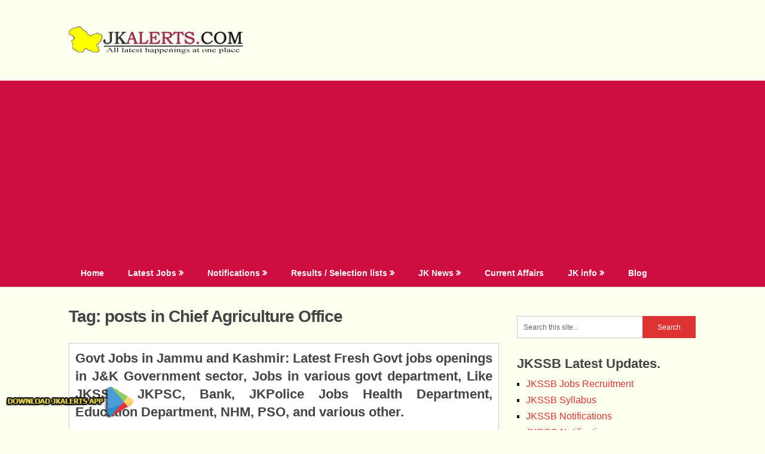

--- FILE ---
content_type: text/html; charset=UTF-8
request_url: https://jkalerts.com/tag/posts-in-chief-agriculture-office/
body_size: 16670
content:
<!DOCTYPE html>
<html lang="en-US" prefix="og: https://ogp.me/ns# fb: http://ogp.me/ns/fb#">
	 <link rel="icon" href="https://jkalerts.com/jkalertsapp/assets/images/favicon.png" type="image/x-icon">

<head>
	<meta charset="UTF-8">
	<meta name="viewport" content="width=device-width, initial-scale=1">
	<link rel="profile" href="https://gmpg.org/xfn/11">
	<link rel="pingback" href="https://jkalerts.com/xmlrpc.php">
		<style>img:is([sizes="auto" i], [sizes^="auto," i]) { contain-intrinsic-size: 3000px 1500px }</style>
	
<!-- Search Engine Optimization by Rank Math - https://rankmath.com/ -->
<title>posts in Chief Agriculture Office | Govt Private Jobs updates Jammu, Kashmir, JKSSB, JKALERTS</title>
<meta name="robots" content="follow, noindex"/>
<meta property="og:locale" content="en_US" />
<meta property="og:type" content="article" />
<meta property="og:title" content="posts in Chief Agriculture Office | Govt Private Jobs updates Jammu, Kashmir, JKSSB, JKALERTS" />
<meta property="og:url" content="https://jkalerts.com/tag/posts-in-chief-agriculture-office/" />
<meta property="og:site_name" content="Govt Private Jobs updates Jammu, Kashmir, JKSSB, JKALERTS" />
<meta name="twitter:card" content="summary_large_image" />
<meta name="twitter:title" content="posts in Chief Agriculture Office | Govt Private Jobs updates Jammu, Kashmir, JKSSB, JKALERTS" />
<meta name="twitter:label1" content="Posts" />
<meta name="twitter:data1" content="1" />
<script type="application/ld+json" class="rank-math-schema">{"@context":"https://schema.org","@graph":[{"@type":"Person","@id":"https://jkalerts.com/#person","name":"JKalerts","image":{"@type":"ImageObject","@id":"https://jkalerts.com/#logo","url":"https://jkalerts.com/wp-content/uploads//2019/08/jkalerts-new-logo-gif.gif","contentUrl":"https://jkalerts.com/wp-content/uploads//2019/08/jkalerts-new-logo-gif.gif","caption":"Govt Private Jobs updates Jammu, Kashmir, JKSSB, JKALERTS","inLanguage":"en-US","width":"300","height":"46"}},{"@type":"WebSite","@id":"https://jkalerts.com/#website","url":"https://jkalerts.com","name":"Govt Private Jobs updates Jammu, Kashmir, JKSSB, JKALERTS","alternateName":"JK Alerts and JKupdates","publisher":{"@id":"https://jkalerts.com/#person"},"inLanguage":"en-US"},{"@type":"CollectionPage","@id":"https://jkalerts.com/tag/posts-in-chief-agriculture-office/#webpage","url":"https://jkalerts.com/tag/posts-in-chief-agriculture-office/","name":"posts in Chief Agriculture Office | Govt Private Jobs updates Jammu, Kashmir, JKSSB, JKALERTS","isPartOf":{"@id":"https://jkalerts.com/#website"},"inLanguage":"en-US"}]}</script>
<!-- /Rank Math WordPress SEO plugin -->

<link rel='dns-prefetch' href='//static.addtoany.com' />
<link rel='dns-prefetch' href='//www.googletagmanager.com' />
<link rel='dns-prefetch' href='//fonts.googleapis.com' />
<link rel="alternate" type="application/rss+xml" title="Govt Private Jobs updates Jammu, Kashmir, JKSSB, JKALERTS &raquo; Feed" href="https://jkalerts.com/feed/" />
<link rel="alternate" type="application/rss+xml" title="Govt Private Jobs updates Jammu, Kashmir, JKSSB, JKALERTS &raquo; Comments Feed" href="https://jkalerts.com/comments/feed/" />
<link rel="alternate" type="application/rss+xml" title="Govt Private Jobs updates Jammu, Kashmir, JKSSB, JKALERTS &raquo; posts in Chief Agriculture Office Tag Feed" href="https://jkalerts.com/tag/posts-in-chief-agriculture-office/feed/" />
<script type="text/javascript">
/* <![CDATA[ */
window._wpemojiSettings = {"baseUrl":"https:\/\/s.w.org\/images\/core\/emoji\/16.0.1\/72x72\/","ext":".png","svgUrl":"https:\/\/s.w.org\/images\/core\/emoji\/16.0.1\/svg\/","svgExt":".svg","source":{"concatemoji":"https:\/\/jkalerts.com\/wp-includes\/js\/wp-emoji-release.min.js?ver=6.8.3"}};
/*! This file is auto-generated */
!function(s,n){var o,i,e;function c(e){try{var t={supportTests:e,timestamp:(new Date).valueOf()};sessionStorage.setItem(o,JSON.stringify(t))}catch(e){}}function p(e,t,n){e.clearRect(0,0,e.canvas.width,e.canvas.height),e.fillText(t,0,0);var t=new Uint32Array(e.getImageData(0,0,e.canvas.width,e.canvas.height).data),a=(e.clearRect(0,0,e.canvas.width,e.canvas.height),e.fillText(n,0,0),new Uint32Array(e.getImageData(0,0,e.canvas.width,e.canvas.height).data));return t.every(function(e,t){return e===a[t]})}function u(e,t){e.clearRect(0,0,e.canvas.width,e.canvas.height),e.fillText(t,0,0);for(var n=e.getImageData(16,16,1,1),a=0;a<n.data.length;a++)if(0!==n.data[a])return!1;return!0}function f(e,t,n,a){switch(t){case"flag":return n(e,"\ud83c\udff3\ufe0f\u200d\u26a7\ufe0f","\ud83c\udff3\ufe0f\u200b\u26a7\ufe0f")?!1:!n(e,"\ud83c\udde8\ud83c\uddf6","\ud83c\udde8\u200b\ud83c\uddf6")&&!n(e,"\ud83c\udff4\udb40\udc67\udb40\udc62\udb40\udc65\udb40\udc6e\udb40\udc67\udb40\udc7f","\ud83c\udff4\u200b\udb40\udc67\u200b\udb40\udc62\u200b\udb40\udc65\u200b\udb40\udc6e\u200b\udb40\udc67\u200b\udb40\udc7f");case"emoji":return!a(e,"\ud83e\udedf")}return!1}function g(e,t,n,a){var r="undefined"!=typeof WorkerGlobalScope&&self instanceof WorkerGlobalScope?new OffscreenCanvas(300,150):s.createElement("canvas"),o=r.getContext("2d",{willReadFrequently:!0}),i=(o.textBaseline="top",o.font="600 32px Arial",{});return e.forEach(function(e){i[e]=t(o,e,n,a)}),i}function t(e){var t=s.createElement("script");t.src=e,t.defer=!0,s.head.appendChild(t)}"undefined"!=typeof Promise&&(o="wpEmojiSettingsSupports",i=["flag","emoji"],n.supports={everything:!0,everythingExceptFlag:!0},e=new Promise(function(e){s.addEventListener("DOMContentLoaded",e,{once:!0})}),new Promise(function(t){var n=function(){try{var e=JSON.parse(sessionStorage.getItem(o));if("object"==typeof e&&"number"==typeof e.timestamp&&(new Date).valueOf()<e.timestamp+604800&&"object"==typeof e.supportTests)return e.supportTests}catch(e){}return null}();if(!n){if("undefined"!=typeof Worker&&"undefined"!=typeof OffscreenCanvas&&"undefined"!=typeof URL&&URL.createObjectURL&&"undefined"!=typeof Blob)try{var e="postMessage("+g.toString()+"("+[JSON.stringify(i),f.toString(),p.toString(),u.toString()].join(",")+"));",a=new Blob([e],{type:"text/javascript"}),r=new Worker(URL.createObjectURL(a),{name:"wpTestEmojiSupports"});return void(r.onmessage=function(e){c(n=e.data),r.terminate(),t(n)})}catch(e){}c(n=g(i,f,p,u))}t(n)}).then(function(e){for(var t in e)n.supports[t]=e[t],n.supports.everything=n.supports.everything&&n.supports[t],"flag"!==t&&(n.supports.everythingExceptFlag=n.supports.everythingExceptFlag&&n.supports[t]);n.supports.everythingExceptFlag=n.supports.everythingExceptFlag&&!n.supports.flag,n.DOMReady=!1,n.readyCallback=function(){n.DOMReady=!0}}).then(function(){return e}).then(function(){var e;n.supports.everything||(n.readyCallback(),(e=n.source||{}).concatemoji?t(e.concatemoji):e.wpemoji&&e.twemoji&&(t(e.twemoji),t(e.wpemoji)))}))}((window,document),window._wpemojiSettings);
/* ]]> */
</script>
<style id='wp-emoji-styles-inline-css' type='text/css'>

	img.wp-smiley, img.emoji {
		display: inline !important;
		border: none !important;
		box-shadow: none !important;
		height: 1em !important;
		width: 1em !important;
		margin: 0 0.07em !important;
		vertical-align: -0.1em !important;
		background: none !important;
		padding: 0 !important;
	}
</style>
<link rel='stylesheet' id='wp-block-library-css' href='https://jkalerts.com/wp-includes/css/dist/block-library/style.min.css?ver=6.8.3' type='text/css' media='all' />
<style id='classic-theme-styles-inline-css' type='text/css'>
/*! This file is auto-generated */
.wp-block-button__link{color:#fff;background-color:#32373c;border-radius:9999px;box-shadow:none;text-decoration:none;padding:calc(.667em + 2px) calc(1.333em + 2px);font-size:1.125em}.wp-block-file__button{background:#32373c;color:#fff;text-decoration:none}
</style>
<style id='global-styles-inline-css' type='text/css'>
:root{--wp--preset--aspect-ratio--square: 1;--wp--preset--aspect-ratio--4-3: 4/3;--wp--preset--aspect-ratio--3-4: 3/4;--wp--preset--aspect-ratio--3-2: 3/2;--wp--preset--aspect-ratio--2-3: 2/3;--wp--preset--aspect-ratio--16-9: 16/9;--wp--preset--aspect-ratio--9-16: 9/16;--wp--preset--color--black: #000000;--wp--preset--color--cyan-bluish-gray: #abb8c3;--wp--preset--color--white: #ffffff;--wp--preset--color--pale-pink: #f78da7;--wp--preset--color--vivid-red: #cf2e2e;--wp--preset--color--luminous-vivid-orange: #ff6900;--wp--preset--color--luminous-vivid-amber: #fcb900;--wp--preset--color--light-green-cyan: #7bdcb5;--wp--preset--color--vivid-green-cyan: #00d084;--wp--preset--color--pale-cyan-blue: #8ed1fc;--wp--preset--color--vivid-cyan-blue: #0693e3;--wp--preset--color--vivid-purple: #9b51e0;--wp--preset--gradient--vivid-cyan-blue-to-vivid-purple: linear-gradient(135deg,rgba(6,147,227,1) 0%,rgb(155,81,224) 100%);--wp--preset--gradient--light-green-cyan-to-vivid-green-cyan: linear-gradient(135deg,rgb(122,220,180) 0%,rgb(0,208,130) 100%);--wp--preset--gradient--luminous-vivid-amber-to-luminous-vivid-orange: linear-gradient(135deg,rgba(252,185,0,1) 0%,rgba(255,105,0,1) 100%);--wp--preset--gradient--luminous-vivid-orange-to-vivid-red: linear-gradient(135deg,rgba(255,105,0,1) 0%,rgb(207,46,46) 100%);--wp--preset--gradient--very-light-gray-to-cyan-bluish-gray: linear-gradient(135deg,rgb(238,238,238) 0%,rgb(169,184,195) 100%);--wp--preset--gradient--cool-to-warm-spectrum: linear-gradient(135deg,rgb(74,234,220) 0%,rgb(151,120,209) 20%,rgb(207,42,186) 40%,rgb(238,44,130) 60%,rgb(251,105,98) 80%,rgb(254,248,76) 100%);--wp--preset--gradient--blush-light-purple: linear-gradient(135deg,rgb(255,206,236) 0%,rgb(152,150,240) 100%);--wp--preset--gradient--blush-bordeaux: linear-gradient(135deg,rgb(254,205,165) 0%,rgb(254,45,45) 50%,rgb(107,0,62) 100%);--wp--preset--gradient--luminous-dusk: linear-gradient(135deg,rgb(255,203,112) 0%,rgb(199,81,192) 50%,rgb(65,88,208) 100%);--wp--preset--gradient--pale-ocean: linear-gradient(135deg,rgb(255,245,203) 0%,rgb(182,227,212) 50%,rgb(51,167,181) 100%);--wp--preset--gradient--electric-grass: linear-gradient(135deg,rgb(202,248,128) 0%,rgb(113,206,126) 100%);--wp--preset--gradient--midnight: linear-gradient(135deg,rgb(2,3,129) 0%,rgb(40,116,252) 100%);--wp--preset--font-size--small: 13px;--wp--preset--font-size--medium: 20px;--wp--preset--font-size--large: 36px;--wp--preset--font-size--x-large: 42px;--wp--preset--spacing--20: 0.44rem;--wp--preset--spacing--30: 0.67rem;--wp--preset--spacing--40: 1rem;--wp--preset--spacing--50: 1.5rem;--wp--preset--spacing--60: 2.25rem;--wp--preset--spacing--70: 3.38rem;--wp--preset--spacing--80: 5.06rem;--wp--preset--shadow--natural: 6px 6px 9px rgba(0, 0, 0, 0.2);--wp--preset--shadow--deep: 12px 12px 50px rgba(0, 0, 0, 0.4);--wp--preset--shadow--sharp: 6px 6px 0px rgba(0, 0, 0, 0.2);--wp--preset--shadow--outlined: 6px 6px 0px -3px rgba(255, 255, 255, 1), 6px 6px rgba(0, 0, 0, 1);--wp--preset--shadow--crisp: 6px 6px 0px rgba(0, 0, 0, 1);}:where(.is-layout-flex){gap: 0.5em;}:where(.is-layout-grid){gap: 0.5em;}body .is-layout-flex{display: flex;}.is-layout-flex{flex-wrap: wrap;align-items: center;}.is-layout-flex > :is(*, div){margin: 0;}body .is-layout-grid{display: grid;}.is-layout-grid > :is(*, div){margin: 0;}:where(.wp-block-columns.is-layout-flex){gap: 2em;}:where(.wp-block-columns.is-layout-grid){gap: 2em;}:where(.wp-block-post-template.is-layout-flex){gap: 1.25em;}:where(.wp-block-post-template.is-layout-grid){gap: 1.25em;}.has-black-color{color: var(--wp--preset--color--black) !important;}.has-cyan-bluish-gray-color{color: var(--wp--preset--color--cyan-bluish-gray) !important;}.has-white-color{color: var(--wp--preset--color--white) !important;}.has-pale-pink-color{color: var(--wp--preset--color--pale-pink) !important;}.has-vivid-red-color{color: var(--wp--preset--color--vivid-red) !important;}.has-luminous-vivid-orange-color{color: var(--wp--preset--color--luminous-vivid-orange) !important;}.has-luminous-vivid-amber-color{color: var(--wp--preset--color--luminous-vivid-amber) !important;}.has-light-green-cyan-color{color: var(--wp--preset--color--light-green-cyan) !important;}.has-vivid-green-cyan-color{color: var(--wp--preset--color--vivid-green-cyan) !important;}.has-pale-cyan-blue-color{color: var(--wp--preset--color--pale-cyan-blue) !important;}.has-vivid-cyan-blue-color{color: var(--wp--preset--color--vivid-cyan-blue) !important;}.has-vivid-purple-color{color: var(--wp--preset--color--vivid-purple) !important;}.has-black-background-color{background-color: var(--wp--preset--color--black) !important;}.has-cyan-bluish-gray-background-color{background-color: var(--wp--preset--color--cyan-bluish-gray) !important;}.has-white-background-color{background-color: var(--wp--preset--color--white) !important;}.has-pale-pink-background-color{background-color: var(--wp--preset--color--pale-pink) !important;}.has-vivid-red-background-color{background-color: var(--wp--preset--color--vivid-red) !important;}.has-luminous-vivid-orange-background-color{background-color: var(--wp--preset--color--luminous-vivid-orange) !important;}.has-luminous-vivid-amber-background-color{background-color: var(--wp--preset--color--luminous-vivid-amber) !important;}.has-light-green-cyan-background-color{background-color: var(--wp--preset--color--light-green-cyan) !important;}.has-vivid-green-cyan-background-color{background-color: var(--wp--preset--color--vivid-green-cyan) !important;}.has-pale-cyan-blue-background-color{background-color: var(--wp--preset--color--pale-cyan-blue) !important;}.has-vivid-cyan-blue-background-color{background-color: var(--wp--preset--color--vivid-cyan-blue) !important;}.has-vivid-purple-background-color{background-color: var(--wp--preset--color--vivid-purple) !important;}.has-black-border-color{border-color: var(--wp--preset--color--black) !important;}.has-cyan-bluish-gray-border-color{border-color: var(--wp--preset--color--cyan-bluish-gray) !important;}.has-white-border-color{border-color: var(--wp--preset--color--white) !important;}.has-pale-pink-border-color{border-color: var(--wp--preset--color--pale-pink) !important;}.has-vivid-red-border-color{border-color: var(--wp--preset--color--vivid-red) !important;}.has-luminous-vivid-orange-border-color{border-color: var(--wp--preset--color--luminous-vivid-orange) !important;}.has-luminous-vivid-amber-border-color{border-color: var(--wp--preset--color--luminous-vivid-amber) !important;}.has-light-green-cyan-border-color{border-color: var(--wp--preset--color--light-green-cyan) !important;}.has-vivid-green-cyan-border-color{border-color: var(--wp--preset--color--vivid-green-cyan) !important;}.has-pale-cyan-blue-border-color{border-color: var(--wp--preset--color--pale-cyan-blue) !important;}.has-vivid-cyan-blue-border-color{border-color: var(--wp--preset--color--vivid-cyan-blue) !important;}.has-vivid-purple-border-color{border-color: var(--wp--preset--color--vivid-purple) !important;}.has-vivid-cyan-blue-to-vivid-purple-gradient-background{background: var(--wp--preset--gradient--vivid-cyan-blue-to-vivid-purple) !important;}.has-light-green-cyan-to-vivid-green-cyan-gradient-background{background: var(--wp--preset--gradient--light-green-cyan-to-vivid-green-cyan) !important;}.has-luminous-vivid-amber-to-luminous-vivid-orange-gradient-background{background: var(--wp--preset--gradient--luminous-vivid-amber-to-luminous-vivid-orange) !important;}.has-luminous-vivid-orange-to-vivid-red-gradient-background{background: var(--wp--preset--gradient--luminous-vivid-orange-to-vivid-red) !important;}.has-very-light-gray-to-cyan-bluish-gray-gradient-background{background: var(--wp--preset--gradient--very-light-gray-to-cyan-bluish-gray) !important;}.has-cool-to-warm-spectrum-gradient-background{background: var(--wp--preset--gradient--cool-to-warm-spectrum) !important;}.has-blush-light-purple-gradient-background{background: var(--wp--preset--gradient--blush-light-purple) !important;}.has-blush-bordeaux-gradient-background{background: var(--wp--preset--gradient--blush-bordeaux) !important;}.has-luminous-dusk-gradient-background{background: var(--wp--preset--gradient--luminous-dusk) !important;}.has-pale-ocean-gradient-background{background: var(--wp--preset--gradient--pale-ocean) !important;}.has-electric-grass-gradient-background{background: var(--wp--preset--gradient--electric-grass) !important;}.has-midnight-gradient-background{background: var(--wp--preset--gradient--midnight) !important;}.has-small-font-size{font-size: var(--wp--preset--font-size--small) !important;}.has-medium-font-size{font-size: var(--wp--preset--font-size--medium) !important;}.has-large-font-size{font-size: var(--wp--preset--font-size--large) !important;}.has-x-large-font-size{font-size: var(--wp--preset--font-size--x-large) !important;}
:where(.wp-block-post-template.is-layout-flex){gap: 1.25em;}:where(.wp-block-post-template.is-layout-grid){gap: 1.25em;}
:where(.wp-block-columns.is-layout-flex){gap: 2em;}:where(.wp-block-columns.is-layout-grid){gap: 2em;}
:root :where(.wp-block-pullquote){font-size: 1.5em;line-height: 1.6;}
</style>
<link rel='stylesheet' id='ribbon-lite-style-css' href='https://jkalerts.com/wp-content/themes/ribbon-lite/style.css?ver=6.8.3' type='text/css' media='all' />
<style id='ribbon-lite-style-inline-css' type='text/css'>

        #site-header { background-image: url(''); }
        #tabber .inside li .meta b,footer .widget li a:hover,.fn a,.reply a,#tabber .inside li div.info .entry-title a:hover, #navigation ul ul a:hover,.single_post a, a:hover, .sidebar.c-4-12 .textwidget a, #site-footer .textwidget a, #commentform a, #tabber .inside li a, .copyrights a:hover, a, .sidebar.c-4-12 a:hover, .top a:hover, footer .tagcloud a:hover { color: #dd3333; }

        .nav-previous a:hover, .nav-next a:hover, #commentform input#submit, #searchform input[type='submit'], .home_menu_item, .primary-navigation a:hover, .post-date-ribbon, .currenttext, .pagination a:hover, .readMore a, .mts-subscribe input[type='submit'], .pagination .current, .woocommerce nav.woocommerce-pagination ul li a:focus, .woocommerce nav.woocommerce-pagination ul li a:hover, .woocommerce nav.woocommerce-pagination ul li span.current, .woocommerce-product-search input[type="submit"], .woocommerce a.button, .woocommerce-page a.button, .woocommerce button.button, .woocommerce-page button.button, .woocommerce input.button, .woocommerce-page input.button, .woocommerce #respond input#submit, .woocommerce-page #respond input#submit, .woocommerce #content input.button, .woocommerce-page #content input.button { background-color: #dd3333; }

        .woocommerce nav.woocommerce-pagination ul li span.current, .woocommerce-page nav.woocommerce-pagination ul li span.current, .woocommerce #content nav.woocommerce-pagination ul li span.current, .woocommerce-page #content nav.woocommerce-pagination ul li span.current, .woocommerce nav.woocommerce-pagination ul li a:hover, .woocommerce-page nav.woocommerce-pagination ul li a:hover, .woocommerce #content nav.woocommerce-pagination ul li a:hover, .woocommerce-page #content nav.woocommerce-pagination ul li a:hover, .woocommerce nav.woocommerce-pagination ul li a:focus, .woocommerce-page nav.woocommerce-pagination ul li a:focus, .woocommerce #content nav.woocommerce-pagination ul li a:focus, .woocommerce-page #content nav.woocommerce-pagination ul li a:focus, .pagination .current, .tagcloud a { border-color: #dd3333; }
        .corner { border-color: transparent transparent #dd3333 transparent;}

        .primary-navigation, footer, .readMore a:hover, #commentform input#submit:hover, .featured-thumbnail .latestPost-review-wrapper { background-color: #ce0e41; }
			
</style>
<link rel='stylesheet' id='theme-slug-fonts-css' href='//fonts.googleapis.com/css?family=Monda%3A400%2C700' type='text/css' media='all' />
<link rel='stylesheet' id='addtoany-css' href='https://jkalerts.com/wp-content/plugins/add-to-any/addtoany.min.css?ver=1.16' type='text/css' media='all' />
<script type="text/javascript" id="addtoany-core-js-before">
/* <![CDATA[ */
window.a2a_config=window.a2a_config||{};a2a_config.callbacks=[];a2a_config.overlays=[];a2a_config.templates={};
/* ]]> */
</script>
<script type="text/javascript" defer src="https://static.addtoany.com/menu/page.js" id="addtoany-core-js"></script>
<script type="text/javascript" src="https://jkalerts.com/wp-includes/js/jquery/jquery.min.js?ver=3.7.1" id="jquery-core-js"></script>
<script type="text/javascript" src="https://jkalerts.com/wp-includes/js/jquery/jquery-migrate.min.js?ver=3.4.1" id="jquery-migrate-js"></script>
<script type="text/javascript" defer src="https://jkalerts.com/wp-content/plugins/add-to-any/addtoany.min.js?ver=1.1" id="addtoany-jquery-js"></script>
<script type="text/javascript" src="https://jkalerts.com/wp-content/themes/ribbon-lite/js/customscripts.js?ver=6.8.3" id="ribbon-lite-customscripts-js"></script>

<!-- Google tag (gtag.js) snippet added by Site Kit -->
<!-- Google Analytics snippet added by Site Kit -->
<script type="text/javascript" src="https://www.googletagmanager.com/gtag/js?id=GT-PHX4SKW5" id="google_gtagjs-js" async></script>
<script type="text/javascript" id="google_gtagjs-js-after">
/* <![CDATA[ */
window.dataLayer = window.dataLayer || [];function gtag(){dataLayer.push(arguments);}
gtag("set","linker",{"domains":["jkalerts.com"]});
gtag("js", new Date());
gtag("set", "developer_id.dZTNiMT", true);
gtag("config", "GT-PHX4SKW5");
 window._googlesitekit = window._googlesitekit || {}; window._googlesitekit.throttledEvents = []; window._googlesitekit.gtagEvent = (name, data) => { var key = JSON.stringify( { name, data } ); if ( !! window._googlesitekit.throttledEvents[ key ] ) { return; } window._googlesitekit.throttledEvents[ key ] = true; setTimeout( () => { delete window._googlesitekit.throttledEvents[ key ]; }, 5 ); gtag( "event", name, { ...data, event_source: "site-kit" } ); }; 
/* ]]> */
</script>
<link rel="https://api.w.org/" href="https://jkalerts.com/wp-json/" /><link rel="alternate" title="JSON" type="application/json" href="https://jkalerts.com/wp-json/wp/v2/tags/7858" /><link rel="EditURI" type="application/rsd+xml" title="RSD" href="https://jkalerts.com/xmlrpc.php?rsd" />
<meta name="generator" content="WordPress 6.8.3" />
<meta name="generator" content="Site Kit by Google 1.167.0" />      <meta name="onesignal" content="wordpress-plugin"/>
            <script>

      window.OneSignalDeferred = window.OneSignalDeferred || [];

      OneSignalDeferred.push(function(OneSignal) {
        var oneSignal_options = {};
        window._oneSignalInitOptions = oneSignal_options;

        oneSignal_options['serviceWorkerParam'] = { scope: '/' };
oneSignal_options['serviceWorkerPath'] = 'OneSignalSDKWorker.js.php';

        OneSignal.Notifications.setDefaultUrl("https://jkalerts.com");

        oneSignal_options['wordpress'] = true;
oneSignal_options['appId'] = 'da24cd20-3f09-4ac6-90c4-c0bbdd71dd75';
oneSignal_options['allowLocalhostAsSecureOrigin'] = true;
oneSignal_options['welcomeNotification'] = { };
oneSignal_options['welcomeNotification']['title'] = "";
oneSignal_options['welcomeNotification']['message'] = "";
oneSignal_options['path'] = "https://jkalerts.com/wp-content/plugins/onesignal-free-web-push-notifications/sdk_files/";
oneSignal_options['promptOptions'] = { };
oneSignal_options['notifyButton'] = { };
oneSignal_options['notifyButton']['enable'] = true;
oneSignal_options['notifyButton']['position'] = 'bottom-right';
oneSignal_options['notifyButton']['theme'] = 'default';
oneSignal_options['notifyButton']['size'] = 'medium';
oneSignal_options['notifyButton']['showCredit'] = true;
oneSignal_options['notifyButton']['text'] = {};
              OneSignal.init(window._oneSignalInitOptions);
                    });

      function documentInitOneSignal() {
        var oneSignal_elements = document.getElementsByClassName("OneSignal-prompt");

        var oneSignalLinkClickHandler = function(event) { OneSignal.Notifications.requestPermission(); event.preventDefault(); };        for(var i = 0; i < oneSignal_elements.length; i++)
          oneSignal_elements[i].addEventListener('click', oneSignalLinkClickHandler, false);
      }

      if (document.readyState === 'complete') {
           documentInitOneSignal();
      }
      else {
           window.addEventListener("load", function(event){
               documentInitOneSignal();
          });
      }
    </script>
	<style type="text/css">
			.site-title,
		.site-description {
			position: absolute;
			clip: rect(1px, 1px, 1px, 1px);
		}
		</style>
	<style type="text/css" id="custom-background-css">
body.custom-background { background-color: #fdffef; }
</style>
	
<!-- START - Open Graph and Twitter Card Tags 3.3.7 -->
 <!-- Facebook Open Graph -->
  <meta property="og:locale" content="en_US"/>
  <meta property="og:site_name" content="Govt Private Jobs updates Jammu, Kashmir, JKSSB, JKALERTS"/>
  <meta property="og:title" content="posts in Chief Agriculture Office"/>
  <meta property="og:url" content="https://jkalerts.com/tag/posts-in-chief-agriculture-office/"/>
  <meta property="og:type" content="article"/>
  <meta property="og:description" content="Govt Private Jobs updates Jammu Kashmir Ladakh India JKSSB JKPSC JKBOSE UNIVERSITY"/>
 <!-- Google+ / Schema.org -->
  <meta itemprop="name" content="posts in Chief Agriculture Office"/>
  <meta itemprop="headline" content="posts in Chief Agriculture Office"/>
  <meta itemprop="description" content="Govt Private Jobs updates Jammu Kashmir Ladakh India JKSSB JKPSC JKBOSE UNIVERSITY"/>
  <!--<meta itemprop="publisher" content="Govt Private Jobs updates Jammu, Kashmir, JKSSB, JKALERTS"/>--> <!-- To solve: The attribute publisher.itemtype has an invalid value -->
 <!-- Twitter Cards -->
  <meta name="twitter:title" content="posts in Chief Agriculture Office"/>
  <meta name="twitter:url" content="https://jkalerts.com/tag/posts-in-chief-agriculture-office/"/>
  <meta name="twitter:description" content="Govt Private Jobs updates Jammu Kashmir Ladakh India JKSSB JKPSC JKBOSE UNIVERSITY"/>
  <meta name="twitter:card" content="summary_large_image"/>
 <!-- SEO -->
 <!-- Misc. tags -->
 <!-- is_tag -->
<!-- END - Open Graph and Twitter Card Tags 3.3.7 -->
	
	<script async src="//pagead2.googlesyndication.com/pagead/js/adsbygoogle.js"></script>
<script>
     (adsbygoogle = window.adsbygoogle || []).push({
          google_ad_client: "ca-pub-5221393462277218",
          enable_page_level_ads: true
     });
</script>

<!-- Google tag (gtag.js) -->
<script async src="https://www.googletagmanager.com/gtag/js?id=G-HR6L6MFZZ5"></script>
<script>
  window.dataLayer = window.dataLayer || [];
  function gtag(){dataLayer.push(arguments);}
  gtag('js', new Date());

  gtag('config', 'G-HR6L6MFZZ5');
</script>

<script async custom-element="amp-auto-ads"
        src="https://cdn.ampproject.org/v0/amp-auto-ads-0.1.js">
</script>
<script async custom-element="amp-ad" src="https://cdn.ampproject.org/v0/amp-ad-0.1.js"></script>

</head>

<body class="archive tag tag-posts-in-chief-agriculture-office tag-7858 custom-background wp-custom-logo wp-theme-ribbon-lite group-blog hfeed">
    
    
    <amp-auto-ads type="adsense"
              data-ad-client="ca-pub-5221393462277218">
</amp-auto-ads>
    
	<div class="gsb" style="width:100%; color:#fff; text-align:center;  background-color:#CE0E41; display:none"><b><a style="color: #fff;" href="https://play.google.com/store/apps/details?id=com.jkalerts" target="_blank" rel="noopener">Get JKSSB, JKPSC, J&K Govt & Private Jobs Notifications. Click to Download Jkalerts App </a></b>
</b></div>
    <div class="main-container">
		<a class="skip-link screen-reader-text" href="#content">Skip to content</a>
		<header id="site-header" role="banner">
			<div class="container clear">
				<div class="site-branding">
																	    <h2 id="logo" class="image-logo" itemprop="headline">
								<a href="https://jkalerts.com/" class="custom-logo-link" rel="home"><img width="300" height="46" src="https://jkalerts.com/wp-content/uploads//2019/08/jkalerts-new-logo-gif.gif" class="custom-logo" alt="jkalerts.com J&amp;K Govt Private Jobs notification Updates" decoding="async" /></a>							</h2><!-- END #logo -->
															</div><!-- .site-branding -->
							</div>
			<div class="primary-navigation">
				<a href="#" id="pull" class="toggle-mobile-menu">Menu</a>
				<div class="container clear">
					<nav id="navigation" class="primary-navigation mobile-menu-wrapper" role="navigation">
													<ul id="menu-topmenu" class="menu clearfix"><li id="menu-item-14484" class="menu-item menu-item-type-custom menu-item-object-custom menu-item-home menu-item-14484"><a href="https://jkalerts.com" title="Jammu Kashmir Updates and JKAlerts">Home</a></li>
<li id="menu-item-14385" class="menu-item menu-item-type-taxonomy menu-item-object-category menu-item-has-children menu-item-14385"><a href="https://jkalerts.com/category/jammu-kashmir-jobs/" title="Govt Private Jobs Updates and Alerts">Latest Jobs</a>
<ul class="sub-menu">
	<li id="menu-item-24110" class="menu-item menu-item-type-taxonomy menu-item-object-category menu-item-24110"><a href="https://jkalerts.com/category/jammu-kashmir-jobs/govt-jobs-india/">Govt Jobs India</a></li>
	<li id="menu-item-50983" class="menu-item menu-item-type-taxonomy menu-item-object-category menu-item-50983"><a href="https://jkalerts.com/category/jammu-kashmir-jobs/jk-jobs-updates/" title="Jammu Lashmir latest Jobs openings">Latest Jobs J&#038;K</a></li>
	<li id="menu-item-31902" class="menu-item menu-item-type-taxonomy menu-item-object-category menu-item-31902"><a href="https://jkalerts.com/category/jammu-kashmir-jobs/jkssb-ssbjk-latest-jobs-updates/">JKSSB Jobs</a></li>
	<li id="menu-item-31901" class="menu-item menu-item-type-taxonomy menu-item-object-category menu-item-31901"><a href="https://jkalerts.com/category/jammu-kashmir-jobs/jkpsc-latest-jobs-updates/">JKPSC Jobs</a></li>
	<li id="menu-item-42440" class="menu-item menu-item-type-taxonomy menu-item-object-category menu-item-42440"><a href="https://jkalerts.com/category/jammu-kashmir-jobs/jkbose-jobs/">JKBOSE Jobs</a></li>
	<li id="menu-item-42436" class="menu-item menu-item-type-taxonomy menu-item-object-category menu-item-42436"><a href="https://jkalerts.com/category/jammu-kashmir-jobs/university-jobs/">University Jobs</a></li>
	<li id="menu-item-31899" class="menu-item menu-item-type-taxonomy menu-item-object-category menu-item-has-children menu-item-31899"><a href="https://jkalerts.com/category/jammu-kashmir-jobs/jk-bank-jobs/">Bank Jobs</a>
	<ul class="sub-menu">
		<li id="menu-item-42438" class="menu-item menu-item-type-taxonomy menu-item-object-category menu-item-42438"><a href="https://jkalerts.com/category/jk-bank-recruitment/">JK Bank Recruitment</a></li>
	</ul>
</li>
	<li id="menu-item-31900" class="menu-item menu-item-type-taxonomy menu-item-object-category menu-item-31900"><a href="https://jkalerts.com/category/jammu-kashmir-jobs/jk-police-jobs/">JK Police Jobs</a></li>
	<li id="menu-item-14386" class="menu-item menu-item-type-taxonomy menu-item-object-category menu-item-has-children menu-item-14386"><a href="https://jkalerts.com/category/jammu-kashmir-jobs/jammu/">Jobs in Jammu</a>
	<ul class="sub-menu">
		<li id="menu-item-14387" class="menu-item menu-item-type-taxonomy menu-item-object-category menu-item-14387"><a href="https://jkalerts.com/category/jammu-kashmir-jobs/jammu/government/">Government Jobs</a></li>
		<li id="menu-item-14390" class="menu-item menu-item-type-taxonomy menu-item-object-category menu-item-14390"><a href="https://jkalerts.com/category/jammu-kashmir-jobs/jammu/private-jobs-jk/">Private Jobs</a></li>
	</ul>
</li>
	<li id="menu-item-32017" class="menu-item menu-item-type-taxonomy menu-item-object-category menu-item-has-children menu-item-32017"><a href="https://jkalerts.com/category/jammu-kashmir-jobs/kashmir-jobs/">Jobs in Kashmir</a>
	<ul class="sub-menu">
		<li id="menu-item-32019" class="menu-item menu-item-type-taxonomy menu-item-object-category menu-item-32019"><a href="https://jkalerts.com/category/jammu-kashmir-jobs/kashmir-jobs/govt-jobs-kashmir/">Government Jobs</a></li>
		<li id="menu-item-32018" class="menu-item menu-item-type-taxonomy menu-item-object-category menu-item-32018"><a href="https://jkalerts.com/category/jammu-kashmir-jobs/kashmir-jobs/private-jobs-kashmir/">Private Jobs</a></li>
	</ul>
</li>
	<li id="menu-item-14388" class="menu-item menu-item-type-taxonomy menu-item-object-category menu-item-has-children menu-item-14388"><a href="https://jkalerts.com/category/jammu-kashmir-jobs/srinagar/">Jobs in Srinagar</a>
	<ul class="sub-menu">
		<li id="menu-item-14389" class="menu-item menu-item-type-taxonomy menu-item-object-category menu-item-14389"><a href="https://jkalerts.com/category/jammu-kashmir-jobs/srinagar/government-srinagar/">Government jobs</a></li>
		<li id="menu-item-14391" class="menu-item menu-item-type-taxonomy menu-item-object-category menu-item-14391"><a href="https://jkalerts.com/category/jammu-kashmir-jobs/srinagar/private-srinagar/">Private Jobs</a></li>
	</ul>
</li>
	<li id="menu-item-42435" class="menu-item menu-item-type-taxonomy menu-item-object-category menu-item-has-children menu-item-42435"><a href="https://jkalerts.com/category/jammu-kashmir-jobs/school-colleges-jobs/">School / Colleges Jobs</a>
	<ul class="sub-menu">
		<li id="menu-item-42434" class="menu-item menu-item-type-taxonomy menu-item-object-category menu-item-42434"><a href="https://jkalerts.com/category/teacher-jobs/">Teacher Jobs</a></li>
	</ul>
</li>
	<li id="menu-item-42437" class="menu-item menu-item-type-taxonomy menu-item-object-category menu-item-42437"><a href="https://jkalerts.com/category/bsf-recruitment/">BSF Recruitment</a></li>
</ul>
</li>
<li id="menu-item-14475" class="menu-item menu-item-type-taxonomy menu-item-object-category menu-item-has-children menu-item-14475"><a href="https://jkalerts.com/category/jammu-kashmir-notifications/" title="Jammu Kashmir Notification Results Selection list">Notifications</a>
<ul class="sub-menu">
	<li id="menu-item-14480" class="menu-item menu-item-type-taxonomy menu-item-object-category menu-item-14480"><a href="https://jkalerts.com/category/jammu-kashmir-notifications/jkpsc/">JKPSC Notifications</a></li>
	<li id="menu-item-14481" class="menu-item menu-item-type-taxonomy menu-item-object-category menu-item-14481"><a href="https://jkalerts.com/category/jammu-kashmir-notifications/jkssb/">JKSSB Notifications</a></li>
	<li id="menu-item-32040" class="menu-item menu-item-type-taxonomy menu-item-object-category menu-item-32040"><a href="https://jkalerts.com/category/jammu-kashmir-notifications/jkbose-latest-updates/">JKBOSE Notifications</a></li>
	<li id="menu-item-42443" class="menu-item menu-item-type-taxonomy menu-item-object-category menu-item-42443"><a href="https://jkalerts.com/category/jammu-kashmir-notifications/university-notification/">University Notifications</a></li>
	<li id="menu-item-14479" class="menu-item menu-item-type-taxonomy menu-item-object-category menu-item-14479"><a href="https://jkalerts.com/category/jammu-kashmir-notifications/datesheets/">Datesheets</a></li>
	<li id="menu-item-42445" class="menu-item menu-item-type-taxonomy menu-item-object-category menu-item-42445"><a href="https://jkalerts.com/category/jammu-kashmir-notifications/interview-schedule/">Interview Schedule</a></li>
	<li id="menu-item-14478" class="menu-item menu-item-type-taxonomy menu-item-object-category menu-item-14478"><a href="https://jkalerts.com/category/jammu-kashmir-notifications/admissions/">Admissions</a></li>
	<li id="menu-item-42442" class="menu-item menu-item-type-taxonomy menu-item-object-category menu-item-42442"><a href="https://jkalerts.com/category/jammu-kashmir-notifications/various-exams-syllabus/">Syllabus</a></li>
	<li id="menu-item-32041" class="menu-item menu-item-type-taxonomy menu-item-object-category menu-item-32041"><a href="https://jkalerts.com/category/jammu-kashmir-notifications/jk-scholarships/">Scholarships</a></li>
</ul>
</li>
<li id="menu-item-50984" class="menu-item menu-item-type-taxonomy menu-item-object-category menu-item-has-children menu-item-50984"><a href="https://jkalerts.com/category/results-selection-lists/">Results / Selection lists</a>
<ul class="sub-menu">
	<li id="menu-item-14476" class="menu-item menu-item-type-taxonomy menu-item-object-category menu-item-14476"><a href="https://jkalerts.com/category/jammu-kashmir-notifications/results/" title="JKSSB JKPSC SSC JKBOSE University Results">Results</a></li>
	<li id="menu-item-14477" class="menu-item menu-item-type-taxonomy menu-item-object-category menu-item-14477"><a href="https://jkalerts.com/category/jammu-kashmir-notifications/selection-lists/" title="JKSSB JKPSC SSC JKBOSE University Selection lists">Selection Lists</a></li>
</ul>
</li>
<li id="menu-item-14422" class="menu-item menu-item-type-taxonomy menu-item-object-category menu-item-has-children menu-item-14422"><a href="https://jkalerts.com/category/jammu-kashmir-news/" title="Jammu Kashmir News, Breaking News, Headline, JK update news">JK News</a>
<ul class="sub-menu">
	<li id="menu-item-46321" class="menu-item menu-item-type-taxonomy menu-item-object-category menu-item-46321"><a href="https://jkalerts.com/category/jammu-kashmir-news/jk-coronavirus-covid19-update/" title="J&#038;K Coronavirus COVID19 Updates">COVID19 Update</a></li>
	<li id="menu-item-42446" class="menu-item menu-item-type-taxonomy menu-item-object-category menu-item-42446"><a href="https://jkalerts.com/category/jammu-kashmir-news/jammu-news/">Jammu News</a></li>
	<li id="menu-item-42448" class="menu-item menu-item-type-taxonomy menu-item-object-category menu-item-42448"><a href="https://jkalerts.com/category/jammu-kashmir-news/kashmir-news/">Kashmir News</a></li>
	<li id="menu-item-42447" class="menu-item menu-item-type-taxonomy menu-item-object-category menu-item-42447"><a href="https://jkalerts.com/category/jammu-kashmir-news/jobs-news/">Jobs News</a></li>
	<li id="menu-item-38511" class="menu-item menu-item-type-taxonomy menu-item-object-category menu-item-38511"><a href="https://jkalerts.com/category/jammu-kashmir-news/jammu-srinagar-highway-traffic-updates/" title="J&#038;K Daily traffic updates">J&#038;K Traffic updates</a></li>
	<li id="menu-item-42449" class="menu-item menu-item-type-taxonomy menu-item-object-category menu-item-42449"><a href="https://jkalerts.com/category/jammu-kashmir-news/weather-updates/">Weather Updates</a></li>
</ul>
</li>
<li id="menu-item-46993" class="menu-item menu-item-type-taxonomy menu-item-object-category menu-item-46993"><a href="https://jkalerts.com/category/daily-current-affairs/" title="Daily Current affairs , GK, J&#038;K GK.">Current Affairs</a></li>
<li id="menu-item-14415" class="menu-item menu-item-type-taxonomy menu-item-object-category menu-item-has-children menu-item-14415"><a href="https://jkalerts.com/category/jk-info/">JK info</a>
<ul class="sub-menu">
	<li id="menu-item-14474" class="menu-item menu-item-type-taxonomy menu-item-object-category menu-item-14474"><a href="https://jkalerts.com/category/jk-movies/">Movies</a></li>
	<li id="menu-item-14414" class="menu-item menu-item-type-taxonomy menu-item-object-category menu-item-14414"><a href="https://jkalerts.com/category/jk-events/">Events</a></li>
	<li id="menu-item-14416" class="menu-item menu-item-type-taxonomy menu-item-object-category menu-item-has-children menu-item-14416"><a href="https://jkalerts.com/category/jk-info/about-jammu-jk-info/">About Jammu</a>
	<ul class="sub-menu">
		<li id="menu-item-14417" class="menu-item menu-item-type-taxonomy menu-item-object-category menu-item-14417"><a href="https://jkalerts.com/category/jk-info/about-jammu-jk-info/fairs-in-jammu/">Fairs in Jammu</a></li>
	</ul>
</li>
	<li id="menu-item-14418" class="menu-item menu-item-type-taxonomy menu-item-object-category menu-item-has-children menu-item-14418"><a href="https://jkalerts.com/category/jk-info/about-leh/">About Leh</a>
	<ul class="sub-menu">
		<li id="menu-item-14419" class="menu-item menu-item-type-taxonomy menu-item-object-category menu-item-14419"><a href="https://jkalerts.com/category/jk-info/about-leh/fairs-in-leh/">Fairs in Leh</a></li>
	</ul>
</li>
	<li id="menu-item-14420" class="menu-item menu-item-type-taxonomy menu-item-object-category menu-item-has-children menu-item-14420"><a href="https://jkalerts.com/category/jk-info/about-srinagar/">About Srinagar</a>
	<ul class="sub-menu">
		<li id="menu-item-14421" class="menu-item menu-item-type-taxonomy menu-item-object-category menu-item-14421"><a href="https://jkalerts.com/category/jk-info/about-srinagar/fairs-in-srinagar/">Fairs in Srinagar</a></li>
	</ul>
</li>
	<li id="menu-item-14392" class="menu-item menu-item-type-taxonomy menu-item-object-category menu-item-has-children menu-item-14392"><a href="https://jkalerts.com/category/sales/">All Sales</a>
	<ul class="sub-menu">
		<li id="menu-item-14407" class="menu-item menu-item-type-taxonomy menu-item-object-category menu-item-has-children menu-item-14407"><a href="https://jkalerts.com/category/sales/malls/">Browse by Malls</a>
		<ul class="sub-menu">
			<li id="menu-item-14471" class="menu-item menu-item-type-taxonomy menu-item-object-category menu-item-14471"><a href="https://jkalerts.com/category/sales/malls/wave-mall-jk/">Wave Mall</a></li>
			<li id="menu-item-14410" class="menu-item menu-item-type-taxonomy menu-item-object-category menu-item-14410"><a href="https://jkalerts.com/category/sales/malls/city-square-jammu/">City Square</a></li>
			<li id="menu-item-14408" class="menu-item menu-item-type-taxonomy menu-item-object-category menu-item-14408"><a href="https://jkalerts.com/category/sales/malls/apsara-multiplex/">Apsara Multiplex</a></li>
			<li id="menu-item-14409" class="menu-item menu-item-type-taxonomy menu-item-object-category menu-item-14409"><a href="https://jkalerts.com/category/sales/malls/bahu-plaza/">Bahu Plaza</a></li>
			<li id="menu-item-14470" class="menu-item menu-item-type-taxonomy menu-item-object-category menu-item-14470"><a href="https://jkalerts.com/category/sales/malls/sarah-city-center/">Sarah City Center</a></li>
		</ul>
</li>
		<li id="menu-item-14411" class="menu-item menu-item-type-taxonomy menu-item-object-category menu-item-has-children menu-item-14411"><a href="https://jkalerts.com/category/sales/markets/">Browse by Markets</a>
		<ul class="sub-menu">
			<li id="menu-item-14413" class="menu-item menu-item-type-taxonomy menu-item-object-category menu-item-14413"><a href="https://jkalerts.com/category/sales/markets/gandhi-nagar-jk/">Gandhi Nagar</a></li>
			<li id="menu-item-14468" class="menu-item menu-item-type-taxonomy menu-item-object-category menu-item-14468"><a href="https://jkalerts.com/category/sales/markets/ragunath-bazar/">Raghunath Bazar</a></li>
			<li id="menu-item-14467" class="menu-item menu-item-type-taxonomy menu-item-object-category menu-item-14467"><a href="https://jkalerts.com/category/sales/markets/purani-mandi/">Purani Mandi</a></li>
			<li id="menu-item-14412" class="menu-item menu-item-type-taxonomy menu-item-object-category menu-item-14412"><a href="https://jkalerts.com/category/sales/markets/city-palace/">City Palace</a></li>
			<li id="menu-item-14466" class="menu-item menu-item-type-taxonomy menu-item-object-category menu-item-14466"><a href="https://jkalerts.com/category/sales/markets/lambert-lane-srinagar/">Lambert Lane srinagar</a></li>
		</ul>
</li>
		<li id="menu-item-14469" class="menu-item menu-item-type-taxonomy menu-item-object-category menu-item-has-children menu-item-14469"><a href="https://jkalerts.com/category/sales/multi-brand-stores/">Multi Brands Stores</a>
		<ul class="sub-menu">
			<li id="menu-item-14433" class="menu-item menu-item-type-taxonomy menu-item-object-category menu-item-14433"><a href="https://jkalerts.com/category/sales/multi-brand-stores/lifestyle/">Lifestyle</a></li>
			<li id="menu-item-14472" class="menu-item menu-item-type-taxonomy menu-item-object-category menu-item-14472"><a href="https://jkalerts.com/category/sales/multi-brand-stores/yougal-sons-jk/">Yougal Sons</a></li>
			<li id="menu-item-14434" class="menu-item menu-item-type-taxonomy menu-item-object-category menu-item-14434"><a href="https://jkalerts.com/category/sales/multi-brand-stores/monalisa/">Monalisa</a></li>
			<li id="menu-item-14431" class="menu-item menu-item-type-taxonomy menu-item-object-category menu-item-14431"><a href="https://jkalerts.com/category/sales/multi-brand-stores/kapsons/">Kapsons</a></li>
			<li id="menu-item-14430" class="menu-item menu-item-type-taxonomy menu-item-object-category menu-item-14430"><a href="https://jkalerts.com/category/sales/multi-brand-stores/just-blues/">Just blues</a></li>
			<li id="menu-item-14483" class="menu-item menu-item-type-taxonomy menu-item-object-category menu-item-14483"><a href="https://jkalerts.com/category/sales/multi-brand-stores/diva/">Diva</a></li>
			<li id="menu-item-14482" class="menu-item menu-item-type-taxonomy menu-item-object-category menu-item-14482"><a href="https://jkalerts.com/category/sales/multi-brand-stores/sale-bhatia-sons/">Bhatia Sons</a></li>
			<li id="menu-item-14432" class="menu-item menu-item-type-taxonomy menu-item-object-category menu-item-14432"><a href="https://jkalerts.com/category/sales/multi-brand-stores/khwaab/">Khwaab</a></li>
		</ul>
</li>
		<li id="menu-item-14393" class="menu-item menu-item-type-taxonomy menu-item-object-category menu-item-has-children menu-item-14393"><a href="https://jkalerts.com/category/sales/brands/">Browse by Brands</a>
		<ul class="sub-menu">
			<li id="menu-item-14394" class="menu-item menu-item-type-taxonomy menu-item-object-category menu-item-14394"><a href="https://jkalerts.com/category/sales/brands/109-f/">109 F</a></li>
			<li id="menu-item-14395" class="menu-item menu-item-type-taxonomy menu-item-object-category menu-item-14395"><a href="https://jkalerts.com/category/sales/brands/adidas/">Adidas</a></li>
			<li id="menu-item-14396" class="menu-item menu-item-type-taxonomy menu-item-object-category menu-item-14396"><a href="https://jkalerts.com/category/sales/brands/allen-solly/">Allen Solly</a></li>
			<li id="menu-item-14397" class="menu-item menu-item-type-taxonomy menu-item-object-category menu-item-14397"><a href="https://jkalerts.com/category/sales/brands/bata/">Bata</a></li>
			<li id="menu-item-14398" class="menu-item menu-item-type-taxonomy menu-item-object-category menu-item-14398"><a href="https://jkalerts.com/category/sales/brands/being-human-brands/">Being Human</a></li>
			<li id="menu-item-14399" class="menu-item menu-item-type-taxonomy menu-item-object-category menu-item-14399"><a href="https://jkalerts.com/category/sales/brands/blackberrys/">Blackberrys</a></li>
			<li id="menu-item-14400" class="menu-item menu-item-type-taxonomy menu-item-object-category menu-item-14400"><a href="https://jkalerts.com/category/sales/brands/city-walk/">City walk</a></li>
			<li id="menu-item-14401" class="menu-item menu-item-type-taxonomy menu-item-object-category menu-item-14401"><a href="https://jkalerts.com/category/sales/brands/duke/">Duke</a></li>
			<li id="menu-item-14402" class="menu-item menu-item-type-taxonomy menu-item-object-category menu-item-14402"><a href="https://jkalerts.com/category/sales/brands/ed-hardy/">Ed Hardy</a></li>
			<li id="menu-item-14403" class="menu-item menu-item-type-taxonomy menu-item-object-category menu-item-14403"><a href="https://jkalerts.com/category/sales/brands/indian-terrain/">Indian Terrain</a></li>
			<li id="menu-item-14404" class="menu-item menu-item-type-taxonomy menu-item-object-category menu-item-14404"><a href="https://jkalerts.com/category/sales/brands/izod/">IZOD</a></li>
			<li id="menu-item-14405" class="menu-item menu-item-type-taxonomy menu-item-object-category menu-item-14405"><a href="https://jkalerts.com/category/sales/brands/jack-and-jones/">Jack &#038; Jones</a></li>
			<li id="menu-item-14406" class="menu-item menu-item-type-taxonomy menu-item-object-category menu-item-14406"><a href="https://jkalerts.com/category/sales/brands/john-players/">John Players</a></li>
			<li id="menu-item-14435" class="menu-item menu-item-type-taxonomy menu-item-object-category menu-item-14435"><a href="https://jkalerts.com/category/sales/brands/k-lounge/">k-lounge</a></li>
			<li id="menu-item-14436" class="menu-item menu-item-type-taxonomy menu-item-object-category menu-item-14436"><a href="https://jkalerts.com/category/sales/brands/killer/">killer</a></li>
			<li id="menu-item-14437" class="menu-item menu-item-type-taxonomy menu-item-object-category menu-item-14437"><a href="https://jkalerts.com/category/sales/brands/killer-jeans/">Killer Jeans</a></li>
			<li id="menu-item-14438" class="menu-item menu-item-type-taxonomy menu-item-object-category menu-item-14438"><a href="https://jkalerts.com/category/sales/brands/lee/">Lee</a></li>
			<li id="menu-item-14439" class="menu-item menu-item-type-taxonomy menu-item-object-category menu-item-14439"><a href="https://jkalerts.com/category/sales/brands/levis-jk/">Levis</a></li>
			<li id="menu-item-14440" class="menu-item menu-item-type-taxonomy menu-item-object-category menu-item-14440"><a href="https://jkalerts.com/category/sales/brands/lotto/">Lotto</a></li>
			<li id="menu-item-14441" class="menu-item menu-item-type-taxonomy menu-item-object-category menu-item-14441"><a href="https://jkalerts.com/category/sales/brands/louis-philipee/">Louis Philipee</a></li>
			<li id="menu-item-14442" class="menu-item menu-item-type-taxonomy menu-item-object-category menu-item-14442"><a href="https://jkalerts.com/category/sales/brands/madame/">Madame</a></li>
			<li id="menu-item-14443" class="menu-item menu-item-type-taxonomy menu-item-object-category menu-item-14443"><a href="https://jkalerts.com/category/sales/brands/max/">Max</a></li>
			<li id="menu-item-14444" class="menu-item menu-item-type-taxonomy menu-item-object-category menu-item-14444"><a href="https://jkalerts.com/category/sales/brands/metro/">Metro Shoes</a></li>
			<li id="menu-item-14445" class="menu-item menu-item-type-taxonomy menu-item-object-category menu-item-14445"><a href="https://jkalerts.com/category/sales/brands/mettle/">Mettle</a></li>
			<li id="menu-item-14446" class="menu-item menu-item-type-taxonomy menu-item-object-category menu-item-14446"><a href="https://jkalerts.com/category/sales/brands/monte-carlo/">Monte Carlo</a></li>
			<li id="menu-item-14447" class="menu-item menu-item-type-taxonomy menu-item-object-category menu-item-14447"><a href="https://jkalerts.com/category/sales/brands/mother-care/">Mother care</a></li>
			<li id="menu-item-14448" class="menu-item menu-item-type-taxonomy menu-item-object-category menu-item-14448"><a href="https://jkalerts.com/category/sales/brands/mufti/">Mufti</a></li>
			<li id="menu-item-14449" class="menu-item menu-item-type-taxonomy menu-item-object-category menu-item-14449"><a href="https://jkalerts.com/category/sales/brands/nike-jk/">Nike</a></li>
			<li id="menu-item-14450" class="menu-item menu-item-type-taxonomy menu-item-object-category menu-item-14450"><a href="https://jkalerts.com/category/sales/brands/numero-uno/">Numero Uno</a></li>
			<li id="menu-item-14451" class="menu-item menu-item-type-taxonomy menu-item-object-category menu-item-14451"><a href="https://jkalerts.com/category/sales/brands/octave-jammu/">Octave</a></li>
			<li id="menu-item-14452" class="menu-item menu-item-type-taxonomy menu-item-object-category menu-item-14452"><a href="https://jkalerts.com/category/sales/brands/people/">People</a></li>
			<li id="menu-item-14453" class="menu-item menu-item-type-taxonomy menu-item-object-category menu-item-14453"><a href="https://jkalerts.com/category/sales/brands/pepe-jeans-jk/">Pepe Jeans</a></li>
			<li id="menu-item-14454" class="menu-item menu-item-type-taxonomy menu-item-object-category menu-item-14454"><a href="https://jkalerts.com/category/sales/brands/peter-england/">Peter England</a></li>
			<li id="menu-item-14455" class="menu-item menu-item-type-taxonomy menu-item-object-category menu-item-14455"><a href="https://jkalerts.com/category/sales/brands/priknit/">Priknit</a></li>
			<li id="menu-item-14456" class="menu-item menu-item-type-taxonomy menu-item-object-category menu-item-14456"><a href="https://jkalerts.com/category/sales/brands/puma-jk/">Puma</a></li>
			<li id="menu-item-14457" class="menu-item menu-item-type-taxonomy menu-item-object-category menu-item-14457"><a href="https://jkalerts.com/category/sales/brands/purple/">Purple</a></li>
			<li id="menu-item-14458" class="menu-item menu-item-type-taxonomy menu-item-object-category menu-item-14458"><a href="https://jkalerts.com/category/sales/brands/reebok/">Reebok</a></li>
			<li id="menu-item-14459" class="menu-item menu-item-type-taxonomy menu-item-object-category menu-item-14459"><a href="https://jkalerts.com/category/sales/brands/sportking/">Sportking</a></li>
			<li id="menu-item-14460" class="menu-item menu-item-type-taxonomy menu-item-object-category menu-item-14460"><a href="https://jkalerts.com/category/sales/brands/spykar/">Spykar</a></li>
			<li id="menu-item-14461" class="menu-item menu-item-type-taxonomy menu-item-object-category menu-item-14461"><a href="https://jkalerts.com/category/sales/brands/united-colors-of-benetton-jk/">United Colors of Benetton</a></li>
			<li id="menu-item-14462" class="menu-item menu-item-type-taxonomy menu-item-object-category menu-item-14462"><a href="https://jkalerts.com/category/sales/brands/vero-moda/">Vero Moda</a></li>
			<li id="menu-item-14463" class="menu-item menu-item-type-taxonomy menu-item-object-category menu-item-14463"><a href="https://jkalerts.com/category/sales/brands/wills-lifestyle/">Wills LifeStyle</a></li>
			<li id="menu-item-14464" class="menu-item menu-item-type-taxonomy menu-item-object-category menu-item-14464"><a href="https://jkalerts.com/category/sales/brands/woodland/">Woodland</a></li>
			<li id="menu-item-14465" class="menu-item menu-item-type-taxonomy menu-item-object-category menu-item-14465"><a href="https://jkalerts.com/category/sales/brands/wrangler-jeans/">Wrangler jeans</a></li>
		</ul>
</li>
	</ul>
</li>
</ul>
</li>
<li id="menu-item-20551" class="menu-item menu-item-type-taxonomy menu-item-object-category menu-item-20551"><a href="https://jkalerts.com/category/blog/">Blog</a></li>
</ul>											</nav><!-- #site-navigation -->
				</div>
				
			</div>
		<hr/>
		</header><!-- #masthead -->

<div id="page" class="home-page">
	<div id="content" class="article">
		<h1 class="postsby">
			<span>Tag: <span>posts in Chief Agriculture Office</span></span>
		</h1>	
		<div id="content" class="article" style="background-color:#FFF;
    padding: 10px 10px;
    float: left;
    width: 100%;
    box-sizing: border-box;
    border: 1px solid #cdcdcd;"
			>	<h3>
			<p>Govt Jobs in Jammu and Kashmir: Latest Fresh Govt jobs openings in J&amp;K Government sector, Jobs in various govt department, Like JKSSB, JKPSC, Bank, JKPolice Jobs Health Department, Education Department, NHM, PSO, and various other. </p>
		</h3> </div>
		        <article class="post excerpt">
            <div class="post-date-ribbon"><div class="corner"></div>December 28, 2015</div>
            <header>                        
                <h2 class="title">
                    <a href="https://jkalerts.com/jammu-kashmir-jobs/jammu/government/data-entry-operator-jobs-national-e-governance-plan-for-agriculture-production-department/" title="Data Entry Operator Jobs  National e-Governance Plan for Agriculture Production Department" rel="bookmark">Data Entry Operator Jobs  National e-Governance Plan for Agriculture Production Department</a>
                </h2>
                <div class="post-info">
                    <span class="theauthor"><span><i class="ribbon-icon icon-users"></i></span>By&nbsp;<a href="https://jkalerts.com/author/admin/" title="Posts by JKALERTS" rel="author">JKALERTS</a></span>
                    <span class="featured-cat"><span><i class="ribbon-icon icon-bookmark"></i></span><a href="https://jkalerts.com/category/jammu-kashmir-jobs/jammu/government/" rel="category tag">Government Jobs</a></span>
                    <span class="thecomment"><span><i class="ribbon-icon icon-comment"></i></span>&nbsp;<a href="https://jkalerts.com/jammu-kashmir-jobs/jammu/government/data-entry-operator-jobs-national-e-governance-plan-for-agriculture-production-department/#respond">0 Comments</a></span>
                </div>
            </header><!--.header-->
                                                <a href="https://jkalerts.com/jammu-kashmir-jobs/jammu/government/data-entry-operator-jobs-national-e-governance-plan-for-agriculture-production-department/" title="Data Entry Operator Jobs  National e-Governance Plan for Agriculture Production Department" id="featured-thumbnail">
                        <div class="featured-thumbnail">
                            <img width="150" height="150" src="https://jkalerts.com/wp-content/uploads//2015/12/jjj.jpg" class="attachment-ribbon-lite-featured size-ribbon-lite-featured wp-post-image" alt="jjj" title="Data Entry Operator Jobs National e-Governance Plan for Agriculture Production Department 1" decoding="async" srcset="https://jkalerts.com/wp-content/uploads/2015/12/jjj.jpg 625w, https://jkalerts.com/wp-content/uploads/2015/12/jjj-150x150.jpg 150w, https://jkalerts.com/wp-content/uploads/2015/12/jjj-300x298.jpg 300w, https://jkalerts.com/wp-content/uploads/2015/12/jjj-54x54.jpg 54w, https://jkalerts.com/wp-content/uploads/2015/12/jjj-69x69.jpg 69w" sizes="(max-width: 150px) 100vw, 150px">                                                    </div>
                    </a>
                                <div class="post-content">
                    Government of Jammu and Kashmir Agriculture Production Department ADVERTISEMENT Application are invited from the eligible candidates, in the prescribed format, for engagement of a Data Entry Operator under the National e-Governance Plan for Agriculture Production Department. The engagement shall purely be on temporary basis for financial year 2015-16, which can be extended only after funds					
                </div>
			
                        <div class="readMore">
            <a href="https://jkalerts.com/jammu-kashmir-jobs/jammu/government/data-entry-operator-jobs-national-e-governance-plan-for-agriculture-production-department/" title="Data Entry Operator Jobs  National e-Governance Plan for Agriculture Production Department">
                Read More            </a>
		
        </div>
        
                    </article>
    	<nav class="navigation posts-navigation" role="navigation">
		<!--Start Pagination-->
        			<h2 class="screen-reader-text">Posts navigation</h2>
			<div class="pagination nav-links">
				
							</div>
			</nav><!--End Pagination-->
		
	</div>
	
<aside class="sidebar c-4-12">
	<div id="sidebars" class="sidebar">
		<div class="sidebar_list">
			<div id="search-5" class="widget widget_search"><form method="get" id="searchform" class="search-form" action="https://jkalerts.com" _lpchecked="1">
	<fieldset>
		<input type="text" name="s" id="s" value="Search this site..." onblur="if (this.value == '') {this.value = 'Search this site...';}" onfocus="if (this.value == 'Search this site...') {this.value = '';}" >
		<input type="submit" value="Search" />
	</fieldset>
</form>
</div><div id="text-14" class="widget widget_text"><h3 class="widget-title">JKSSB Latest Updates.</h3>			<div class="textwidget"><ul>
<li><a title="JKSSB Notification" href="https://jkalerts.com/?s=jkssb+jobs" target="_blank" rel="noopener">JKSSB Jobs Recruitment</a></li>
<li><a title="JKSSB Syllabus" href="https://jkalerts.com/?s=jkssb+syllabus" target="_blank" rel="noopener">JKSSB Syllabus</a></li>
<li><a title="JKSSB Notification" href="https://jkalerts.com/category/jammu-kashmir-notifications/jkssb/" target="_blank" rel="noopener">JKSSB Notifications</a></li>
<li><a title="JKPSC notifications" href="https://jkalerts.com/category/jammu-kashmir-notifications/jkpsc/" target="_blank" rel="noopener">JKPSC Notifications</a></li>
<li><a title="Kashmir University, Jammu University, Ladakh University Notifications" href="https://jkalerts.com/?s=university" target="_blank" rel="noopener">University Notifications</a></li>
</ul>
</div>
		</div><div id="block-9" class="widget widget_block widget_text">
<p><a href="https://whatsapp.com/channel/0029VaukmP9KWEKoDjg78W3H"><strong> >> JOIN JKALERTS WHATSAPP  &lt;&lt;</strong></a></p>
</div><div id="block-3" class="widget widget_block">
<h3 class="wp-block-heading has-text-align-left" id="like-us-on-facebook">LIKE US ON FACEBOOK</h3>
</div><div id="block-7" class="widget widget_block"><p><span style="vertical-align: bottom; width: 300px; height: 130px;"><iframe loading="lazy" name="f220e8aa72ed46e" data-testid="fb:page Facebook Social Plugin" title="fb:page Facebook Social Plugin" allowtransparency="true" allowfullscreen="true" scrolling="no" allow="encrypted-media" style="border: medium none; visibility: visible; width: 300px; height: 130px;" src="https://www.facebook.com/v2.10/plugins/page.php?app_id=261125477743227&amp;channel=https%3A%2F%2Fstaticxx.facebook.com%2Fx%2Fconnect%2Fxd_arbiter%2F%3Fversion%3D46%23cb%3Df33ef8d8f0a6a8%26domain%3Djkalerts.com%26is_canvas%3Dfalse%26origin%3Dhttps%253A%252F%252Fjkadworld.com%252Ff368a94160620c8%26relation%3Dparent.parent&amp;container_width=310&amp;hide_cover=false&amp;href=https%3A%2F%2Fwww.facebook.com%2Fjkalerts&amp;locale=en_US&amp;sdk=joey&amp;show_facepile=false&amp;width=300" class="" width="300px" height="1000px" frameborder="0"></iframe></span></p></div><div id="block-6" class="widget widget_block">
<div class="wp-block-columns are-vertically-aligned-center is-layout-flex wp-container-core-columns-is-layout-9d6595d7 wp-block-columns-is-layout-flex">
<div class="wp-block-column is-vertically-aligned-center is-layout-flow wp-block-column-is-layout-flow" style="flex-basis:100%">
<div style="text-align: center;"> <b>Download Jkalerts App !!</b><p></p>
<p><a style="text-decoration: none; color: #000;" href="https://play.google.com/store/apps/details?id=com.jkalerts" target="_blank"><code><img loading="lazy" decoding="async" width="300" height="100" src="https://jkalerts.com/wp-content/uploads//2018/05/jkalerts-app.gif" alt="jkalerts android App"></code></a></p>
</div>
</div>
</div>
</div><div id="text-11" class="widget widget_text">			<div class="textwidget"><div style="border: 1px solid #ccc; padding: 3px; text-align: center;">Get Free Jobs and News Updates,<br />
<img decoding="async" src="https://jkalerts.com/wp-content/uploads/2017/01/email-thumsup.gif" alt="jkalerts email alerts" /></p>
<form action="https://feedburner.google.com/fb/a/mailverify" method="post" target="popupwindow"><b>Enter your email address:</b></p>
<p><input style="width: 100%;" name="email" type="text" /></p>
<div align="center"></div>
<p><input name="uri" type="hidden" value="http/jkalertscom/feed" /><input name="loc" type="hidden" value="en_US" /><input type="submit" value="Subscribe" /></p>
</form>
</div>
</div>
		</div><div id="block-8" class="widget widget_block widget_media_image"><div class="wp-block-image is-style-default">
<figure class="aligncenter size-full"><a href="https://forms.gle/ZrSH2YQPMwkDMXbD9" target="_blank" rel=" noreferrer noopener"><img loading="lazy" decoding="async" width="225" height="225" src="https://jkalerts.com/wp-content/uploads//2023/12/images.jpg" alt="Post Your Job openings" class="wp-image-112491"/></a></figure></div></div><div id="nav_menu-2" class="widget widget_nav_menu"><h3 class="widget-title">Quick links</h3><div class="menu-quick-container"><ul id="menu-quick" class="menu"><li id="menu-item-31655" class="menu-item menu-item-type-taxonomy menu-item-object-category menu-item-31655"><a href="https://jkalerts.com/category/jammu-kashmir-jobs/govt-jobs-india/" title="SSB , PSC , IBPS, Army, Banking Jobs, Railway jobs, ">Govt and Private Jobs India</a></li>
<li id="menu-item-31652" class="menu-item menu-item-type-taxonomy menu-item-object-category menu-item-31652"><a href="https://jkalerts.com/category/jammu-kashmir-jobs/">Govt and Private Jobs J&#038;K</a></li>
<li id="menu-item-31898" class="menu-item menu-item-type-taxonomy menu-item-object-category menu-item-31898"><a href="https://jkalerts.com/category/jammu-kashmir-jobs/jkssb-ssbjk-latest-jobs-updates/">JKSSB Jobs (Permanent / Contractual )</a></li>
<li id="menu-item-31650" class="menu-item menu-item-type-taxonomy menu-item-object-category menu-item-31650"><a href="https://jkalerts.com/category/jammu-kashmir-notifications/jkssb/" title="JKSSB  Jobs, Notifications, Selection list, Interview Schedule, Results, Latest Updates">JKSSB (Notifications / Selection lists)</a></li>
<li id="menu-item-31897" class="menu-item menu-item-type-taxonomy menu-item-object-category menu-item-31897"><a href="https://jkalerts.com/category/jammu-kashmir-jobs/jkpsc-latest-jobs-updates/">JKPSC Jobs (Permanent / Contractual )</a></li>
<li id="menu-item-31651" class="menu-item menu-item-type-taxonomy menu-item-object-category menu-item-31651"><a href="https://jkalerts.com/category/jammu-kashmir-notifications/jkpsc/" title="JKPSC Jobs, Notifications, Selection list, Interview Schedule, Results, Latest Updates">JKPSC (Notifications / Selection lists)</a></li>
<li id="menu-item-31895" class="menu-item menu-item-type-taxonomy menu-item-object-category menu-item-31895"><a href="https://jkalerts.com/category/jammu-kashmir-jobs/jk-bank-jobs/" title="Bank Jobs (JKBANK, IBPS, J&#038;K Grameen Bank Jobs Updates)">Bank Jobs (JKBANK, IBPS)</a></li>
<li id="menu-item-31896" class="menu-item menu-item-type-taxonomy menu-item-object-category menu-item-31896"><a href="https://jkalerts.com/category/jammu-kashmir-jobs/jk-police-jobs/" title="JK Police Jobs (Notification / Results /Selection Lists)">JK Police Jobs</a></li>
<li id="menu-item-31656" class="menu-item menu-item-type-taxonomy menu-item-object-category menu-item-31656"><a href="https://jkalerts.com/category/jammu-kashmir-notifications/results/">Results Notification</a></li>
<li id="menu-item-31658" class="menu-item menu-item-type-taxonomy menu-item-object-category menu-item-31658"><a href="https://jkalerts.com/category/jammu-kashmir-notifications/selection-lists/">Selection Lists</a></li>
<li id="menu-item-31654" class="menu-item menu-item-type-taxonomy menu-item-object-category menu-item-31654"><a href="https://jkalerts.com/category/jammu-kashmir-notifications/interview-schedule/">Interview Schedule</a></li>
<li id="menu-item-31659" class="menu-item menu-item-type-taxonomy menu-item-object-category menu-item-31659"><a href="https://jkalerts.com/category/jammu-kashmir-notifications/various-exams-syllabus/">Syllabus</a></li>
<li id="menu-item-31660" class="menu-item menu-item-type-taxonomy menu-item-object-category menu-item-31660"><a href="https://jkalerts.com/category/jammu-kashmir-notifications/datesheets/">Datesheets</a></li>
<li id="menu-item-31657" class="menu-item menu-item-type-taxonomy menu-item-object-category menu-item-31657"><a href="https://jkalerts.com/category/jammu-kashmir-notifications/sample-papers/">Sample Papers</a></li>
<li id="menu-item-31653" class="menu-item menu-item-type-taxonomy menu-item-object-category menu-item-31653"><a href="https://jkalerts.com/category/jammu-kashmir-notifications/various-exam-answer-key/">Answer Keys</a></li>
<li id="menu-item-32043" class="menu-item menu-item-type-taxonomy menu-item-object-category menu-item-32043"><a href="https://jkalerts.com/category/jammu-kashmir-notifications/jk-scholarships/">Scholarships</a></li>
<li id="menu-item-49650" class="menu-item menu-item-type-taxonomy menu-item-object-category menu-item-49650"><a href="https://jkalerts.com/category/jammu-kashmir-jobs/jk-jobs-updates/" title="Latest Jobs J&#038;K">Latest Jobs J&amp;K</a></li>
</ul></div></div>		</div>
	</div><!--sidebars-->
</aside></div>
	<footer id="site-footer" role="contentinfo">
	
			    	<div class="container">
	    	    <div class="footer-widgets">
		    		<div class="footer-widget">
			    					        		<div id="pages-3" class="widget widget_pages"><h3 class="widget-title">Important Links</h3>
			<ul>
				<li class="page_item page-item-2"><a href="https://jkalerts.com/about/">About us</a></li>
<li class="page_item page-item-33005"><a href="https://jkalerts.com/advertise-with-us/">Advertise with us</a></li>
<li class="page_item page-item-25620"><a href="https://jkalerts.com/comment-policy/">Comment policy</a></li>
<li class="page_item page-item-30947"><a href="https://jkalerts.com/contact-us/">Contact Us</a></li>
<li class="page_item page-item-47"><a href="https://jkalerts.com/disclaimer/">Disclaimer</a></li>
<li class="page_item page-item-18618"><a href="https://jkalerts.com/education-links/">Education Links</a></li>
<li class="page_item page-item-92143"><a href="https://jkalerts.com/gmc-udhampur-jobs-recruitment-2022/">GMC Udhampur Jobs Recruitment 2022.</a></li>
<li class="page_item page-item-81278"><a href="https://jkalerts.com/jammu-srinagar-nhw-fresh-traffic-update/">Jammu Srinagar NHW fresh traffic update.</a></li>
<li class="page_item page-item-42192"><a href="https://jkalerts.com/jkalerts-whatsapp/">JKalerts Whatsapp</a></li>
<li class="page_item page-item-436"><a href="https://jkalerts.com/privacy-policy-2/">Privacy Policy</a></li>
<li class="page_item page-item-46"><a href="https://jkalerts.com/sitemap/">Sitemap</a></li>
<li class="page_item page-item-444"><a href="https://jkalerts.com/terms-of-use-2/">Terms of use</a></li>
			</ul>

			</div>											</div>
					<div class="footer-widget">
									        		<div id="text-13" class="widget widget_text"><h3 class="widget-title">Download Android App</h3>			<div class="textwidget"><div style="text-align: center;"><a style="text-decoration: none; color: #000;" href="https://play.google.com/store/apps/details?id=com.jkalerts" target="_blank" rel="noopener"><img loading="lazy" decoding="async" src="https://jkalerts.com/wp-content/uploads//2018/05/jkalerts-app.gif" alt="jkalerts android App" width="300" height="100" /></a></div>
</div>
		</div>											</div>
					<div class="footer-widget last">
									        		<div id="custom_html-4" class="widget_text widget widget_custom_html"><h3 class="widget-title">Subscribe Jkalerts.com</h3><div class="textwidget custom-html-widget"><a href='https://feedburner.google.com/fb/a/mailverify?uri=http/jkalertscom/feed&amp;amp;loc=en_US' target='_blank' style="color: #333" rel='noopener'> <span style="color: #FFF">Click Here to Subscribe to all JKALERTS updates by Email
</span></a>
<hr/><span style="color: #FFF">
Get Whatsapp alert
Send "Join" to 7298787765 from your whatsapp
	<a href=" https://chat.whatsapp.com/BBofe57Hr0ZCeuDLmNBkr5" target='_blank' style="color: #FFF" rel='noopener'>
		<br><b>Click here to Join Whatsapp Group </b></a>
</span><a href="https://whatsapp.com/channel/0029VaukmP9KWEKoDjg78W3H" target='_blank' style="color: #FFF" rel='noopener'>JOIN JKALERTS CHANNEL</a>
<hr/>
Telegram  <a href='https://tx.me/jkalerts' target='_blank' style="color: #333" rel='noopener'> <br><span style="color: #FFF"><b>Click here to Join us on TELEGRAM</b></span></a><br/>
<a href="https://twitter.com/Jkalertscom?ref_src=twsrc%5Etfw" class="twitter-follow-button" data-show-count="false">Follow @Jkalertscom</a><script async src="https://platform.twitter.com/widgets.js" charset="utf-8"></script>

<a href="https://www.instagram.com/jkalerts/" style="text-decoration: none; color: #000;" target="_blank"><img src="https://jkalerts.com/wp-content/uploads/2018/04/insta.jpg" height="30" width="150" alt="insta jkalerts" /></a><hr>
</div></div>											</div>
				</div>
			</div>
			
			
		<div class="container" style="color: #FFF; text-align:justify">
		
		<b>J&amp;K No 1 jobs alerts portal for latest Govt and Private Jobs Recruitments, Notification, Selection list, Results, Interview Schedule and much more from various Govt Departments likes JKPSC (Jammu and Kashmir Public Service Comission), JKSSB (J&K Service Selection Board), Controller of Examination (COEJU), University of Jammu, University of Kashmir, SMVDU (Shri Mata Vaishno Devi University), BGSBU (Baba Ghulam Shah Badshah University), Islamic University of Science and Technology (IUST), Central University of Jammu (CUJammu), Central University of Kashmir (CUKashmir), SKUAST Jammu, SKUAST Kashmir, J&K Police (Recruitment Notices SI, Constables Notifications), SKIMS (Sher-i-Kashmir Institute of Medical Sciences), GMC Jammu (Govt. Medical College Jammu), GMC Srinagar (Govt. Medical College Srinagar), JKBANK (Jammu and Kashmir Bank), JKHME (J and K Dept. of Health and Medical Education ), JKBOPEE (J&K Board of Professional Entrance Examinations), JKGAD (J and K General Administration Department), DSEJ (Director School Education Jammu), DSEK (Director School Education Kashmir), J&K Dept. of School Education, JKHC (J&K High Court), KC International School Jammu, KC Public School Jammu, DPS Jammu ( Delhi Public School Jammu), Presentation Convent Sr. Sec. School Jammu (PCS Jammu), G D Goenka School Jammu, JKBOSE, Government Jobs, JK Public School, JKICDS (Integrated Child Development Services Jammu), J&K Directorate of Economics & Statistics, K V Sangathan,CSIR - IIIM (Indian Institute of Integrative Medicine).</b><br><br>
			
			This site uses cookies to deliver our services and to show you relevant Jobs updates, notifications, news  and ads. By using our site, you acknowledge that you have read and understand our <a style="color: #FFF; text-align:justify; text-decoration:none" href="https://jkalerts.com/privacy-policy-2/">Cookie Policy, Privacy Policy, and our Terms of Service.</a>
			
			
		
		</div>
		<!--start copyrights-->
<div class="copyrights">
    <div class="container">
        <div class="row" id="copyright-note">
            <span><a href="https://jkalerts.com/" title="Govt Private Jobs updates Jammu Kashmir Ladakh India JKSSB JKPSC JKBOSE UNIVERSITY ">Govt Private Jobs updates Jammu, Kashmir, JKSSB, JKALERTS</a> Copyright &copy; 2025.</span>
            <div class="top">
                <a href="http://bharatsoftwares.com">Powered By : Bharat Softwares   || </a>                <a href="#top" class="toplink">Back to Top &uarr;</a>
            </div>
        </div>
    </div>
</div>
<!--end copyrights-->
		
	</footer><!-- #site-footer -->
<script type="speculationrules">
{"prefetch":[{"source":"document","where":{"and":[{"href_matches":"\/*"},{"not":{"href_matches":["\/wp-*.php","\/wp-admin\/*","\/wp-content\/uploads\/*","\/wp-content\/*","\/wp-content\/plugins\/*","\/wp-content\/themes\/ribbon-lite\/*","\/*\\?(.+)"]}},{"not":{"selector_matches":"a[rel~=\"nofollow\"]"}},{"not":{"selector_matches":".no-prefetch, .no-prefetch a"}}]},"eagerness":"conservative"}]}
</script>
<style id='core-block-supports-inline-css' type='text/css'>
.wp-container-core-columns-is-layout-9d6595d7{flex-wrap:nowrap;}
</style>
<script type="text/javascript" src="https://cdn.onesignal.com/sdks/web/v16/OneSignalSDK.page.js?ver=1.0.0" id="remote_sdk-js" defer="defer" data-wp-strategy="defer"></script>


	

<script>
  (function(i,s,o,g,r,a,m){i['GoogleAnalyticsObject']=r;i[r]=i[r]||function(){
  (i[r].q=i[r].q||[]).push(arguments)},i[r].l=1*new Date();a=s.createElement(o),
  m=s.getElementsByTagName(o)[0];a.async=1;a.src=g;m.parentNode.insertBefore(a,m)
  })(window,document,'script','//www.google-analytics.com/analytics.js','ga');

  ga('create', 'UA-57043382-1', 'auto');
  ga('send', 'pageview');

</script>

<style>
.foot {
   position: fixed;
   left: 10px;
   bottom: 15px;
   width: 100%;
   text-align: left;
}
</style>


<div class="foot">
  <a href="https://play.google.com/store/apps/details?id=com.jkalerts" target="_blank"><img src="https://jkalerts.com/wp-content/uploads//2020/09/JKALERTSAPP.png" width="220px" alt="Jkalerts app"></a>
</div>

<script data-cfasync="false" type="text/javascript" id="clever-core">
/* <![CDATA[ */
    (function (document, window) {
        var a, c = document.createElement("script"), f = window.frameElement;

        c.id = "CleverCoreLoader89659";
        c.src = "https://scripts.cleverwebserver.com/7102964a9a61f4794122368de1bb5e67.js";

        c.async = !0;
        c.type = "text/javascript";
        c.setAttribute("data-target", window.name || (f && f.getAttribute("id")));
        c.setAttribute("data-callback", "put-your-callback-function-here");
        c.setAttribute("data-callback-url-click", "put-your-click-macro-here");
        c.setAttribute("data-callback-url-view", "put-your-view-macro-here");
        

        try {
            a = parent.document.getElementsByTagName("script")[0] || document.getElementsByTagName("script")[0];
        } catch (e) {
            a = !1;
        }

        a || (a = document.getElementsByTagName("head")[0] || document.getElementsByTagName("body")[0]);
        a.parentNode.insertBefore(c, a);
    })(document, window);
/* ]]> */
</script>


<script defer src="https://static.cloudflareinsights.com/beacon.min.js/vcd15cbe7772f49c399c6a5babf22c1241717689176015" integrity="sha512-ZpsOmlRQV6y907TI0dKBHq9Md29nnaEIPlkf84rnaERnq6zvWvPUqr2ft8M1aS28oN72PdrCzSjY4U6VaAw1EQ==" data-cf-beacon='{"version":"2024.11.0","token":"ac2e2ada3cc64cd9babd08681243c102","r":1,"server_timing":{"name":{"cfCacheStatus":true,"cfEdge":true,"cfExtPri":true,"cfL4":true,"cfOrigin":true,"cfSpeedBrain":true},"location_startswith":null}}' crossorigin="anonymous"></script>
</body>
</html>


--- FILE ---
content_type: text/html; charset=utf-8
request_url: https://www.google.com/recaptcha/api2/aframe
body_size: 270
content:
<!DOCTYPE HTML><html><head><meta http-equiv="content-type" content="text/html; charset=UTF-8"></head><body><script nonce="YZRyOZ4nE5i9TX0-X0UwlQ">/** Anti-fraud and anti-abuse applications only. See google.com/recaptcha */ try{var clients={'sodar':'https://pagead2.googlesyndication.com/pagead/sodar?'};window.addEventListener("message",function(a){try{if(a.source===window.parent){var b=JSON.parse(a.data);var c=clients[b['id']];if(c){var d=document.createElement('img');d.src=c+b['params']+'&rc='+(localStorage.getItem("rc::a")?sessionStorage.getItem("rc::b"):"");window.document.body.appendChild(d);sessionStorage.setItem("rc::e",parseInt(sessionStorage.getItem("rc::e")||0)+1);localStorage.setItem("rc::h",'1765110733549');}}}catch(b){}});window.parent.postMessage("_grecaptcha_ready", "*");}catch(b){}</script></body></html>